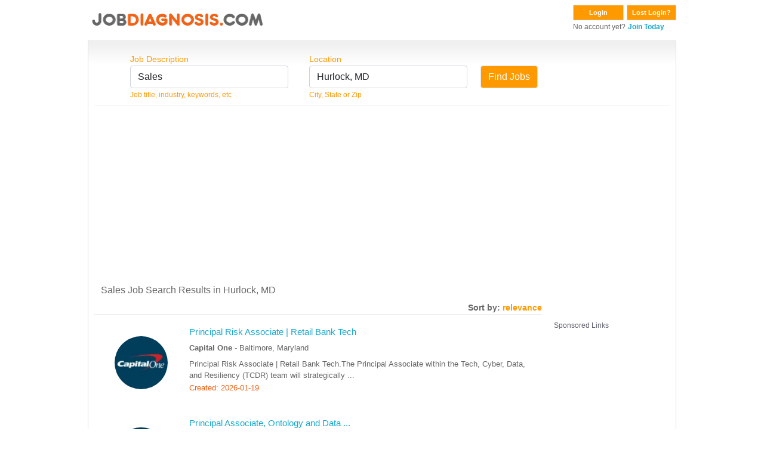

--- FILE ---
content_type: text/html; charset=UTF-8
request_url: https://search.jobdiagnosis.com/?keyword=37&location=Hurlock%2C+MD&aff_id=suggested&sub_id=VHM
body_size: 12812
content:
<!DOCTYPE html>
<html lang="en">
<head>
<meta charset="UTF-8">
<meta content="width=device-width, initial-scale=1.0" name="viewport">
<title>
Sales&nbsp;Jobs&nbsp;Hurlock MD</title>
<meta http-equiv="X-UA-Compatible" content="IE=edge,chrome=1"/>
<meta http-equiv="X-UA-Compatible" content="IE=8;FF=3;OtherUA=4"/>
<meta name="wot-verification" content="ea9aa0d2dc9de3049229"/>
<meta name="title" content="Top Sales Jobs in HM | Explore Opportunities Near You"><meta name="description" content="Discover top sales jobs in HM. Explore exciting career opportunities in the HM area with competitive salaries and growth potential. Start your journey today!"><meta name="keywords" content="Hurlock, MD Sales&nbsp;Jobs"/>
<link rel="canonical" href="//www.jobdiagnosis.com/l-Hurlock,_MD-q-Sales_jobs.php" />
<meta name="Generator" content="JobDiagnosis.com Jobs and Careers. All rights reserved."/>
<meta name="robots" content="index, follow"/>
<meta http-equiv="Content-Type" content="text/html; charset=iso-8859-1"/>
<meta itemprop="name" content="Job Search">
<meta itemprop="description" content="Hurlock, MD Sales&nbsp;Jobs">
<link rel="shortcut icon" href="/assets/img/favicon.ico"/>
<!-- Vendor CSS Files -->
<link href="/assets/vendor/fontawesome-free/css/all.min.css" rel="stylesheet">
<link rel="stylesheet" href="/assets/vendor/bootstrap/css/bootstrap.min.css" type="text/css">
<!-- ======= Template CSS Files ======= -->
<link rel="stylesheet" href="/assets/css/style.css" type="text/css">

<!-- ======= Pushnami Notification Tag ======= -->
<!-- ======= Pushnami manifest JSON ======= -->
<link rel="manifest" href="/manifest.json">
<!-- ======= Pushnami Script ======= -->
<script type="text/javascript">
(function(document, window){
    var script = document.createElement("script");
    script.type = "text/javascript";
    script.src = "https://api.pushnami.com/scripts/v1/pushnami-adv/59e0e8a8e81c536b6dab51ed";
    script.onload = function() {
        Pushnami
		.update({
			"keyword": "Sales",
			"zip": "21643",
			"aff_id": "suggested",
			"location": "Hurlock, MD",
			 "fname": "",
			"lname": "",		
			"email": "",
			"gender": "",
			"dob": "",
			"phone": "",
			"pid": "1e4f61b61d9ff126f248a99a9c2fb04d"
		})
		.prompt({preventDuplicate: true})
    };
    document.getElementsByTagName("head")[0].appendChild(script);
})(document, window);
</script>
<!-- End Pushnami Script --><!-- End Pushnami Notification Tag -->
<!-- ======= Conversant Tag added on 18/03/2015 ======= -->
			<script async='async' src='//www.googletagservices.com/tag/js/gpt.js'></script>
		<script>
		  var googletag = googletag || {};
		  googletag.cmd = googletag.cmd || [];
		</script>
		<script>
		  googletag.cmd.push(function() {
			googletag.defineOutOfPageSlot('/13563815/interstitial(desk)', 'interstitial_ad').addService(googletag.pubads());
			googletag.pubads().enableSingleRequest();
			googletag.enableServices();
		  });
		</script>
		
<!-- End Conversant Tag -->
<!-- ======= AdSense code Site Priorities 1/15 ======= -->
			<script data-ad-client="ca-pub-2067623767065008" async src="https://pagead2.googlesyndication.com/pagead/js/adsbygoogle.js"></script>
	<!-- END AdSense code Site Priorities 1/15 -->
<!-- ======= Media.net in head section ======= -->
	
	<script type="text/javascript">
		window._mNHandle = window._mNHandle || {};
		window._mNHandle.queue = window._mNHandle.queue || [];
		medianet_versionId = "3121199";
	</script>
	<script src="https://contextual.media.net/dmedianet.js?cid=8CU118D14" async="async"></script>
	
<!-- END Media.net in head section -->

<script async type="text/javascript" src="//api.Jobs2Careers.com/api/j2c.js"></script>
<!-- ======= TMN Impression Tracking ======= -->
<script src="https://prod.statics.indeed.com/tmn-imp/v1/lazyload.min.js"></script>
<!-- TMN Impression Tracking -->
<!--Indeed Widgets Assets -->
<!--Indeed Widgets Assets -->
<!-- ADBLOCKER JS -->
<script type="text/javascript" src="adblocker.js"></script>
<!-- ADBLOCKER JS -->
</head>
<body>
<!-- ======= Alexa Certify Javascript ======= -->
<script type="text/javascript">
_atrk_opts = { atrk_acct:"gitXg1awAe00Wa", domain:"jobdiagnosis.com",dynamic: true};
(function() { var as = document.createElement('script'); as.type = 'text/javascript'; as.async = true; as.src = "//d31qbv1cthcecs.cloudfront.net/atrk.js"; var s = document.getElementsByTagName('script')[0];s.parentNode.insertBefore(as, s); })();
</script>
<noscript>
<img src="//d5nxst8fruw4z.cloudfront.net/atrk.gif?account=gitXg1awAe00Wa" style="display:none" height="1" width="1" alt="" />
</noscript>
<!-- End Alexa Certify Javascript -->
<div class="ja-wrapper container">
  <div id="ja-headerwrap">
    <div id="ja-header">
      <!-- ======= HEADER ======= -->
      ﻿<style>
.btn-dark {
    color: #fff;
    background-color: #999999;
    border-color: #999999;
}
.btn-dark:hover {
    color: #fff;
    background-color: #888888;
    border-color: #888888;
}
</style>
<div class="float-left w-100"> <a href="//www.jobdiagnosis.com/search.php?aff_id=suggested&sub_id=VHM" title="JobDiagnosis Job Search Engine">
  <div class="float-left w-100" style="height:60px;"> 
  	<picture>
	  <source srcset="/assets/img/logohead_new.avif" type="image/avif">
	  <source srcset="/assets/img/logohead_new.webp" type="image/webp">
	  <img src="/assets/img/logohead_new.png" alt="Jobdiagnosis.com">
	</picture>
  </a>
    <div class="float-right">
    <form action="https://www.jobdiagnosis.com/user_login.php" method="post" class="float-left mb-0">
      <button class="button" value="Login" type="submit">Login</button>
      <input type="hidden" value="suggested" name="aff_id" />
      <input type="hidden" value="VHM" name="sub_id" />
    </form>
    <form action="//www.jobdiagnosis.com/listing/resetpwd.php" method="post" class="float-left mb-0" style="margin-left:5px;">
      <button class="button w-auto" value="Lost Login?" type="submit">Lost Login?</button>
    </form>
    <div><span class="small">No account yet?</span> <a href='//www.jobdiagnosis.com/listing/register.php?aff_id=suggested&sub_id=VHM'><span class="small fw-bold">Join Today</span></a></div>
  </div>
  </div>      <!-- END HEADER -->
    </div>
  </div>
  <div class="jl_wrap_div grad LightGrayGradient">
    <div align="center" class="grad_inner"></div>
    <!-- ======= TOP SPOTLIGHT ======= -->
        <!-- END TOP SPOTLIGHT -->
    <!-- ======= FORM CONTAINER ======= -->
    <div id="search">
      <form action="/index.php" method="GET" name="searchForm" onSubmit="return validate();">
        <div class="search_box">
          <label class="text-orange"> Job Description </label>
          <input name="keyword" id="keyword" size="25" maxlength="100" value="Sales" type="text" class="inputs form-control" autocomplete="off" onKeyup="auto_fill_keyword();"/>
          <span class="small text-orange">Job title, industry, keywords, etc</span>
          <div id='keyword'></div>
        </div>
        <div class="search_box1">
          <label class="text-orange"> Location </label>
          <input name="location" id="location" size="25" maxlength="50" value="Hurlock, MD" type="text" class="inputs form-control" autocomplete="off" onKeyup="auto_fill_zip();"/>
          <span class="small text-orange">City, State or Zip</span> </div>
        <div class="search_box_last">
          <div class="btn_find">
            <input type="submit" class="btn btn-warning" value="Find Jobs"/>
          </div>
        </div>
        <input type="hidden" value="suggested" name="aff_id"/>
        <input type="hidden" value="VHM" name="sub_id"/>
      </form>
    </div>
    <!-- END FORM CONTAINER -->
    <div class="clear"></div>
    <div id="hrline" class="hrline"></div>
    <!-- ======= H1: TAG ELEMENT ======= -->
    <div class="keywd">
      <h1>Sales Job Search Results in Hurlock, MD</h1>
    </div>
    <!-- END H1: TAG ELEMENT -->
    <!-- ======= TOP AD UNIT: Media.net ======= -->
        <!-- END TOP AD UNIT -->
    <div id="search-by">Sort by: <span id="relevance" class="text-orange">relevance</span></div>
    <div class="main_content">
      <!-- ======= JOB CONTAINER ======= -->
      <div class="inner_box">
        				  <a rel="nofollow" href="https://www.jobdiagnosis.com/fencodejbs.php?rurl=[base64]&param2=[base64]" target="_blank" class="no-overlay">
				  <div class="job-listing lt-gray w-100 py-3 #ffffff">
										
											<div class="job-listing-left ps-2">
							<div class="text-center"><img class="rounded-circle p-3" src="https://cdn-logos.talent.com/v1/logo/image?company_name=Capital+One&feedcode=radancy-us-capitalone" alt="Capital One" style="width:121px;"></div>
						</div>
											
					<div class="job-listing-right">
					  <div class="jobcontainer1">
						<h3>Principal Risk Associate | Retail Bank Tech</h3>
					  </div>
					  <div class="jobcontainer2">
						<span class="fw-bold">Capital One</span> - <span>Baltimore, Maryland</span>
					  </div>
					  <div class="jobcontainer3">Principal Risk Associate | Retail Bank Tech.The Principal Associate within the Tech, Cyber, Data, and Resiliency (TCDR) team will strategically ...</div>
					  <div class="jobcontainer4">Created: 2026-01-19</div>
					</div>
					<div class="clear"></div>
				  </div>
				  				  </a>
								  <a rel="nofollow" href="https://www.jobdiagnosis.com/fencodejbs.php?rurl=[base64]&param2=[base64]" target="_blank" class="no-overlay">
				  <div class="job-listing lt-gray w-100 py-3 #ffffea">
										
											<div class="job-listing-left ps-2">
							<div class="text-center"><img class="rounded-circle p-3" src="https://cdn-logos.talent.com/v1/logo/image?company_name=Capital+One&feedcode=radancy-us-capitalone" alt="Capital One" style="width:121px;"></div>
						</div>
											
					<div class="job-listing-right">
					  <div class="jobcontainer1">
						<h3>Principal Associate, Ontology and Data ...</h3>
					  </div>
					  <div class="jobcontainer2">
						<span class="fw-bold">Capital One</span> - <span>Dover, Delaware</span>
					  </div>
					  <div class="jobcontainer3">Principal Associate, Ontology and Data Modeling- Retail Bank.The role of the Principal Associate of Ontology and Data Modeling is to develop, ...</div>
					  <div class="jobcontainer4">Created: 2026-01-19</div>
					</div>
					<div class="clear"></div>
				  </div>
				  				  </a>
								  <a rel="nofollow" href="https://www.jobdiagnosis.com/fencodejbs.php?rurl=1ae966f4aa8311f830fff1e1fff99e3c720418d4e0519076dddd97430b08701683c153aeaa4ef7206add8a73b51ce0ed99cc56c432ec72995cbb76588505b0e02ab67c7f7c4130ac1cf3a47ca629748d1d9cb8&param2=[base64]" target="_blank" class="no-overlay">
				  <div class="job-listing lt-gray w-100 py-3 jobcontainer_sam">
										
											 
						<div class="job-listing-left ps-2">
						  <div class="text-center"><span class="jod-labour1-icon cat-icon rounded-circle p-3"></span></div>
						</div>
																	
					<div class="job-listing-right">
					  <div class="jobcontainer1">
						<h3>11 Ways To Make Money at Home In Hurlock</h3>
					  </div>
					  <div class="jobcontainer2">
						<span class="fw-bold">FinanceBuzz</span> - <span>Hurlock, MD</span>
					  </div>
					  <div class="jobcontainer3">We Found the Best Ways To Make Extra Cash. These Sites Pay Up to $1,000 or Even More.</div>
					  <div class="jobcontainer4">Created: 2025-11-29</div>
					</div>
					<div class="clear"></div>
				  </div>
				  				  </a>
								  <a rel="nofollow" href="https://www.jobdiagnosis.com/fencodejbs.php?rurl=1ae966f4aa8311f820e7a8b8eeea9221660050d1ea4ecc39d8d4a50f00532028b4f83ee8f837862a6adf9d6aa70fe481cdc70d9071be30d71bbc7661b308e9ae2ca47c7d6a4621ad5ea6a26b9b1f79d47682bdba&param2=[base64]" target="_blank" class="no-overlay">
				  <div class="job-listing lt-gray w-100 py-3 jobcontainer_sam">
										
											 
						<div class="job-listing-left ps-2">
						  <div class="text-center"><span class="jod-labour2-icon cat-icon rounded-circle p-3"></span></div>
						</div>
																	
					<div class="job-listing-right">
					  <div class="jobcontainer1">
						<h3>$21-50/Hr Sales Jobs | No Experience Required</h3>
					  </div>
					  <div class="jobcontainer2">
						<span class="fw-bold">ACG</span> - <span>Hurlock, MD</span>
					  </div>
					  <div class="jobcontainer3">Both Part & Full Time Sales Jobs Available. Flexible Hours. Many Positions Offer Benefits.</div>
					  <div class="jobcontainer4">Created: 2025-12-08</div>
					</div>
					<div class="clear"></div>
				  </div>
				  				  </a>
								  <a rel="nofollow" href="https://www.jobdiagnosis.com/fencodejbs.php?rurl=[base64]&param2=[base64]" target="_blank" class="no-overlay">
				  <div class="job-listing lt-gray w-100 py-3 jobcontainer_sam">
										
											 
						<div class="job-listing-left ps-2">
						  <div class="text-center"><span class="jod-customer_Service1-icon cat-icon rounded-circle p-3"></span></div>
						</div>
																	
					<div class="job-listing-right">
					  <div class="jobcontainer1">
						<h3>Sales jobs - Now hiring in your area</h3>
					  </div>
					  <div class="jobcontainer2">
						<span class="fw-bold">Best Jobs Online</span> - <span>Hurlock, MD</span>
					  </div>
					  <div class="jobcontainer3">We are hiring for Sales jobs in your area! We have hundreds of openings, so there's a job for everyone. Apply today and start your new career!</div>
					  <div class="jobcontainer4">Created: 2025-11-29</div>
					</div>
					<div class="clear"></div>
				  </div>
				  				  </a>
								  <a rel="nofollow" href="https://www.jobdiagnosis.com/fencodejbs.php?rurl=[base64]&param2=[base64]" target="_blank" class="no-overlay">
				  <div class="job-listing lt-gray w-100 py-3 jobcontainer_sam">
										
											 
						<div class="job-listing-left ps-2">
						  <div class="text-center"><span class="jod-sales1-icon cat-icon rounded-circle p-3"></span></div>
						</div>
																	
					<div class="job-listing-right">
					  <div class="jobcontainer1">
						<h3>Pharmaceutical Field Sales Representative</h3>
					  </div>
					  <div class="jobcontainer2">
						<span class="fw-bold">Inizio Engage</span> - <span>Salisbury, MD</span>
					  </div>
					  <div class="jobcontainer3">Inizio Engage is building a nationwide team of field based Pharmaceutical Sales Representatives. This is an excellent entry-level role in the ...</div>
					  <div class="jobcontainer4">Created: 2026-01-01</div>
					</div>
					<div class="clear"></div>
				  </div>
				  				  </a>
								  <a rel="nofollow" href="https://www.jobdiagnosis.com/fencodejbs.php?rurl=1ae966f4aa8311f830fff1e1e5ec8e2f381b44dca15fd07a94ec8c740c2c3942a5e75c8be14ca47a39d4e1149516e3c084db4d9767b91bd659e063728b06e8e02bb47f3c7c40379753e4ec48b10d&param2=[base64]" target="_blank" class="no-overlay">
				  <div class="job-listing lt-gray w-100 py-3 jobcontainer_sam">
										
											 
						<div class="job-listing-left ps-2">
						  <div class="text-center"><span class="jod-customer_Service2-icon cat-icon rounded-circle p-3"></span></div>
						</div>
																	
					<div class="job-listing-right">
					  <div class="jobcontainer1">
						<h3>$21-$56/hr Sales jobs (Now Hiring)</h3>
					  </div>
					  <div class="jobcontainer2">
						<span class="fw-bold">FYJN</span> - <span>Hurlock, MD</span>
					  </div>
					  <div class="jobcontainer3">Ready to tackle a fun and rewarding career There are hundreds of Sales job openings in your area. Apply today and find the job that you have ...</div>
					  <div class="jobcontainer4">Created: 2025-12-22</div>
					</div>
					<div class="clear"></div>
				  </div>
				  				  </a>
								  <a rel="nofollow" href="https://www.jobdiagnosis.com/fencodejbs.php?rurl=[base64]&param2=[base64]" target="_blank" class="no-overlay">
				  <div class="job-listing lt-gray w-100 py-3 jobcontainer_sam">
										
											 
						<div class="job-listing-left ps-2">
						  <div class="text-center"><span class="jod-customer_Service3-icon cat-icon rounded-circle p-3"></span></div>
						</div>
																	
					<div class="job-listing-right">
					  <div class="jobcontainer1">
						<h3>Immediate Hire Sales Jobs $21-$38/Hr</h3>
					  </div>
					  <div class="jobcontainer2">
						<span class="fw-bold">Sales - Confidential</span> - <span>Cambridge, MD</span>
					  </div>
					  <div class="jobcontainer3">No Experience Needed, Apply Now. Hurlock, MD Jobs $17-$38+/hour. Updated 3 min ago.</div>
					  <div class="jobcontainer4">Created: 2025-11-29</div>
					</div>
					<div class="clear"></div>
				  </div>
				  				  </a>
								  <a rel="nofollow" href="https://www.jobdiagnosis.com/fencodejbs.php?rurl=[base64]&param2=[base64]" target="_blank" class="no-overlay">
				  <div class="job-listing lt-gray w-100 py-3 jobcontainer">
										
											 
						<div class="job-listing-left ps-2">
						  <div class="text-center"><span class="jod-retail1-icon cat-icon rounded-circle p-3"></span></div>
						</div>
																	
					<div class="job-listing-right">
					  <div class="jobcontainer1">
						<h3>Territory Retail Lead - Fruitland, MD</h3>
					  </div>
					  <div class="jobcontainer2">
						<span class="fw-bold">Anderson Merchandisers, L.L.C.</span> - <span>Fruitland, MD</span>
					  </div>
					  <div class="jobcontainer3">WE ARE LOOKING FOR GREAT PEOPLE TO JOIN OUR TEAM- just like you! Our associates have a lot in common.  They have great interpersonal skills, ...</div>
					  <div class="jobcontainer4">Created: 2026-01-18</div>
					</div>
					<div class="clear"></div>
				  </div>
				  				  </a>
				
	
		<div class="ads-container" style="background-color:#FFF; padding:5px 0;">
			<hr style="border: 0; height: 2px; background-image: linear-gradient(to right, rgba(250, 251, 254, 0), rgba(138, 154, 162, 0.22), rgba(19, 207, 230, 0)); margin-top: 5px; margin-bottom: 10px; width: 100%; background-color: inherit; opacity: 1;">
			<div class="ads-label">
				<p style="color: #444455d9;cursor: default;font-weight: normal;margin-bottom: 3px;font-size: 12px; text-align:left;">Sponsored Links</p>
			</div>     
			<div class="ads-content"> 
				<div class="jobcontainer_sam">
					<script async src="//pagead2.googlesyndication.com/pagead/js/adsbygoogle.js"></script>
					<!-- jod_search_728x125 -->
					<ins class="adsbygoogle"
					style="display:inline-block;width:728px;height:125px"
					data-ad-client="ca-pub-2067623767065008"
					data-ad-slot="7698843947"></ins>
					<script>
						(adsbygoogle = window.adsbygoogle || []).push({});
					</script>
				</div>
			</div>
			<hr style="border: 0; height: 2px; background-image: linear-gradient(to right, rgba(250, 251, 254, 0), rgba(138, 154, 162, 0.22), rgba(19, 207, 230, 0)); margin-top: 10px; margin-bottom: 5px; width: 100%; background-color: inherit; opacity: 1;">
		</div>

		
				  <a rel="nofollow" href="https://www.jobdiagnosis.com/fencodejbs.php?rurl=[base64]&param2=[base64]" target="_blank" class="no-overlay">
				  <div class="job-listing lt-gray w-100 py-3 jobcontainer">
										
											 
						<div class="job-listing-left ps-2">
						  <div class="text-center"><span class="jod-labour3-icon cat-icon rounded-circle p-3"></span></div>
						</div>
																	
					<div class="job-listing-right">
					  <div class="jobcontainer1">
						<h3>Licensed Professional Counselor</h3>
					  </div>
					  <div class="jobcontainer2">
						<span class="fw-bold">Senior Care Therapy</span> - <span>Easton, MD</span>
					  </div>
					  <div class="jobcontainer3">Licensed Professional Counselor LPCAre you passionate about working with an underserved and rewarding population Looking for a clinical role ...</div>
					  <div class="jobcontainer4">Created: 2026-01-11</div>
					</div>
					<div class="clear"></div>
				  </div>
				  				  </a>
				      </div>
      <!-- END JOB CONTAINER -->
      <!-- ======= SCROLLING AD UNIT: Media.net ======= -->
      <div class="scrol_right">
        <div class="mb15" id="ads_scroll_lock_1">
          <div class="bggladd1">
            <div class="bggladd2">
              
	<div class="ads-container" style="background-color:#FFF; padding:5px 0;">
		<div class="ads-label">
			<p style="color: #444455d9;cursor: default;font-weight: normal;margin-bottom: 3px;font-size: 12px; text-align:left;">Sponsored Links</p>
		</div>     
		<div class="ads-content"> 
			<div id="azk44292">
			  <script type="text/javascript">
				window._mNHandle = window._mNHandle || {};
				window._mNHandle.queue = window._mNHandle.queue || [];
				medianet_versionId = "121199"; 
				(function() {
					var sct = document.createElement("script"),
					sctHl = document.getElementsByTagName("script")[0],
					isSSL = 'https:' == document.location.protocol;
					sct.type = "text/javascript";
					sct.src = (isSSL ? 'https:' : 'http:') + '//contextual.media.net/dmedianet.js?cid=8CU118D14' + (isSSL ? '&https=1' : '')+'';
					sct.async = "async";
					sctHl.parentNode.insertBefore(sct, sctHl);
				})();
				</script>
			  <div id="101421766">
				<script type="text/javascript">
				  try {
					   window._mNHandle.queue.push(function () {
						window._mNDetails.loadTag("101421766", "160x600", "101421766");
						});
					  }
				  catch (error) {}
				</script>
			  </div>
			</div>
		</div>
	</div>
	
	              </div>
          </div>
        </div>
        <div class="clear" id="stickyscroll_end"></div>
      </div>
      <!-- END SCROLLING AD UNIT -->
      <!-- ======= BOTTOM AD UNIT: Media.net ======= -->
      <div class="clear"></div>
      <div class="bott_right">
        
	<div class="ads-container" style="background-color:#FFF; padding:5px 0;">
		<hr style="border: 0; height: 2px; background-image: linear-gradient(to right, rgba(250, 251, 254, 0), rgba(138, 154, 162, 0.22), rgba(19, 207, 230, 0)); margin-top: 5px; margin-bottom: 10px; width: 100%; background-color: inherit; opacity: 1;">
		<div class="ads-label">
			<p style="color: #444455d9;cursor: default;font-weight: normal;margin-bottom: 3px;font-size: 12px; text-align:left;">Sponsored Links</p>
		</div>     
		<div class="ads-content"> 
			<div id="926986281" class="add">
			  <script type="text/javascript">
					try {
						window._mNHandle.queue.push(function () {
							window._mNDetails.loadTag("926986281", "750x350", "926986281");
						});
					}
					catch (error) {
					}
				</script>
			</div>
		</div>
		<hr style="border: 0; height: 2px; background-image: linear-gradient(to right, rgba(250, 251, 254, 0), rgba(138, 154, 162, 0.22), rgba(19, 207, 230, 0)); margin-top: 10px; margin-bottom: 5px; width: 100%; background-color: inherit; opacity: 1;">
	</div>
	
      </div>
      <div class="clear"></div>
      <!-- END BOTTOM AD UNIT -->
	  <div class="category text-end">
        		        		      </div>
	  <div class="clear"></div>     
    </div>
    <!-- ======= H2: TAG ELEMENT ======= -->
    <div class="clear"></div>
    <div class="jtag">
      <h2 class="mt-2">JobDiagnosis.com Results for Sales Jobs in Hurlock, MD</h2>
    </div>
    <div class="clear"></div>
    <!-- END H2: TAG ELEMENT -->
    <!-- ======= KEYS FOR SUGGESTED SEARCHES ======= -->
    <div class="clear"></div>
    <div class="suggest_srh mt-2">
      <h5>Suggested Searches:</h5>
<div class="mb-1"><a href="?keyword=3&location=Hurlock%2C+MD&aff_id=suggested&sub_id=VHM" class="fw-bold">Health Care</a></div>
<div class="mb-1"><a href="?keyword=1&location=Hurlock%2C+MD&aff_id=suggested&sub_id=VHM" class="fw-bold">Marketing</a></div>
<div class="mb-1"><a href="?keyword=2&location=Hurlock%2C+MD&aff_id=suggested&sub_id=VHM" class="fw-bold">Human Resource</a></div>
<div class="mb-1"><a href="?keyword=30&location=Hurlock%2C+MD&aff_id=suggested&sub_id=VHM" class="fw-bold">Security</a></div>
<div class="mb-1"><a href="?keyword=32&location=Hurlock%2C+MD&aff_id=suggested&sub_id=VHM" class="fw-bold">Technical Support</a></div>
<div class="mb-1"><a href="?keyword=6&location=Hurlock%2C+MD&aff_id=suggested&sub_id=VHM" class="fw-bold">Real Estate</a></div>
<div class="mb-1"><a href="?keyword=37&location=Hurlock%2C+MD&aff_id=suggested&sub_id=VHM" class="fw-bold">Sales</a></div>
<div class="mb-1"><a href="?keyword=21&location=Hurlock%2C+MD&aff_id=suggested&sub_id=VHM" class="fw-bold">Customer Service</a></div>
    </div>
    <div class="clear"></div>
    <!-- END KEYS FOR SUGGESTED SEARCHES -->
    <div class="paging"><span2 class="prn">&lt;  Previous... </span>&nbsp;<span>1</span>&nbsp;<a href="/index.php?page=2&amp;aff_id=suggested&sub_id=VHM&keyword=Sales&location=Hurlock%2C+MD&sort=relevance" title="go to page 2">2</a>&nbsp;<a href="/index.php?page=3&amp;aff_id=suggested&sub_id=VHM&keyword=Sales&location=Hurlock%2C+MD&sort=relevance" title="go to page 3">3</a>&nbsp;<a href="/index.php?page=4&amp;aff_id=suggested&sub_id=VHM&keyword=Sales&location=Hurlock%2C+MD&sort=relevance" title="go to page 4">4</a>&nbsp;<a href="/index.php?page=5&amp;aff_id=suggested&sub_id=VHM&keyword=Sales&location=Hurlock%2C+MD&sort=relevance" title="go to page 5">5</a>&nbsp;<a href="/index.php?page=6&amp;aff_id=suggested&sub_id=VHM&keyword=Sales&location=Hurlock%2C+MD&sort=relevance" title="go to page 6">6</a>&nbsp;<a href="/index.php?page=7&amp;aff_id=suggested&sub_id=VHM&keyword=Sales&location=Hurlock%2C+MD&sort=relevance" title="go to page 7">7</a>&nbsp;<a href="/index.php?page=8&amp;aff_id=suggested&sub_id=VHM&keyword=Sales&location=Hurlock%2C+MD&sort=relevance" title="go to page 8">8</a>&nbsp;<a href="/index.php?page=9&amp;aff_id=suggested&sub_id=VHM&keyword=Sales&location=Hurlock%2C+MD&sort=relevance" title="go to page 9">9</a>&nbsp;<a href="/index.php?page=10&amp;aff_id=suggested&sub_id=VHM&keyword=Sales&location=Hurlock%2C+MD&sort=relevance" title="go to page 10">10</a>&nbsp; ... &nbsp;<a href="/index.php?page=2&amp;aff_id=suggested&sub_id=VHM&keyword=Sales&location=Hurlock%2C+MD&sort=relevance" class="prn" rel="nofollow" title="go to page 2">Next &gt;</a>&nbsp;<p id="total_count">(total 162 results)</p></div>  </div>
  <!-- ======= FOOTER ======= -->
  <div class="footer-sr">
  <div id="footer">
    <div class="footer_bottom">
      <ul>
        <li><a href="//www.jobdiagnosis.com/search.php" class="mainlevel-nav">Home</a></li>
        <li><a href="//www.jobdiagnosis.com/listing/contact-us.php" class="mainlevel-nav">Contact Us</a></li>
        <li><a href="//www.jobdiagnosis.com/privacy-policy.php" class="mainlevel-nav">Privacy Policy</a></li>
        <li><a href="//www.jobdiagnosis.com/terms-and-condition.php" class="mainlevel-nav">Terms &amp; Conditions</a></li>
        <li><a href="//www.jobdiagnosis.com/unsubscribe.php" class="mainlevel-nav">Unsubscribe</a></li>
        <li><a href="//www.jobdiagnosis.com/popular-job-searches.php">Popular Job Searches</a></li>
		<li><a href="//www.jobdiagnosis.com/sitemap/sitemap.xml">Sitemap</a></li>
        <li><a href="//www.jobdiagnosis.com/privacy-policy.php#timeline">Do not sell my personal information</a></li>
              </ul>
    </div>
  </div>
  <div class="clear"></div>
  <div align="center" style="margin: 10px 0; font-size: 14px; font-weight: bold; ">JobDiagnosis.com is a job search engine. The website and any following content featured herein are not endorsed, sponsored by, or affiliated with any listed employer.</div>
  <div class="copy" align="center"> <small>Use of our Website constitutes acceptance of our <a href="//www.jobdiagnosis.com/terms-and-conditions.htm">Terms &amp Conditions</a> and <a href="//www.jobdiagnosis.com/privacy-policy.htm">Privacy Policies</a>.</small> </div>
  <div class="copy" align="center"> <small>Copyright &copy; 2005 to 2026 <a href="http://www.vhmnetwork.com/">[VHMnetwork LLC]</a> All rights reserved. Design, Develop and Maintained by <a href="https://www.nextgentechedge.com">NextGen TechEdge Solutions Pvt. Ltd.</a></small> </div>
</div>
  <!-- END FOOTER -->
</div>
<div itemscope><span itemprop="occupationalCategory" style="display:none">Sales</span></div>
<!-- ======= interstitial ad ======= -->
	
			<div id='interstitial_ad'>
			<script type="text/javascript">
				googletag.cmd.push(function() { googletag.display('interstitial_ad'); });
			</script>
		</div>
		
<!-- END interstitial ad -->
<!-- Template JS Files -->
<script src="/assets/js/jquery-1.10.2.min.js"></script>
<script src="/assets/js/jquery-ui.min.js"></script>
<!-- Vendor JS Files -->
<script src="/assets/vendor/bootstrap/js/bootstrap.min.js"></script>
<!-- Template JS Files -->
<script src="/assets/js/combined.js" cf-async="false"></script>
<script src="/assets/js/script.js"></script>
<!-- ======= JS POP SCRIPT ======= -->
<!-- END JS POP SCRIPT -->
<!-- ======= JOB CAROUSEL ======= -->
<!-- END JOB CAROUSEL -->
<!-- ======= SITE TRACKING ======= -->



<!-- ======= Google Tag Manager ======= -->
<script>
// Data Layer for Google Tag Manager
dataLayer = [{
'aff_id': suggested,
'layout': '',
'reference': '',
'jobid': '',
'company': '',
'mytime': '03:23:29',
'sub_id': 'VHM',
'e_encode': '',
'e_md5': 'd41d8cd98f00b204e9800998ecf8427e',
'e_sha1': 'da39a3ee5e6b4b0d3255bfef95601890afd80709',
'job_pagetype': '',
'sitetype': '',
'today': '2026-01-19',
'processed_address': '',
'myid': ''
}];
</script>
<script>(function(w,d,s,l,i){w[l]=w[l]||[];w[l].push({'gtm.start':
new Date().getTime(),event:'gtm.js'});var f=d.getElementsByTagName(s)[0],
j=d.createElement(s),dl=l!='dataLayer'?'&l='+l:'';j.async=true;j.src=
'//www.googletagmanager.com/gtm.js?id='+i+dl;f.parentNode.insertBefore(j,f);
})(window,document,'script','dataLayer','GTM-TKKH9Q9');</script>
<!-- End Google Tag Manager -->

<!-- ======= Google Tag Manager (noscript) ======= --><noscript>
<iframe src="//www.googletagmanager.com/ns.html?id=GTM-TKKH9Q9"
height="0" width="0" style="display:none;visibility:hidden"></iframe>
</noscript>
<!-- End Google Tag Manager (noscript) -->
<!-- END TRACKING -->
</body>
</html>

--- FILE ---
content_type: text/html; charset=utf-8
request_url: https://www.google.com/recaptcha/api2/aframe
body_size: 182
content:
<!DOCTYPE HTML><html><head><meta http-equiv="content-type" content="text/html; charset=UTF-8"></head><body><script nonce="a4AYC8s-foyrFZmhHv4D5g">/** Anti-fraud and anti-abuse applications only. See google.com/recaptcha */ try{var clients={'sodar':'https://pagead2.googlesyndication.com/pagead/sodar?'};window.addEventListener("message",function(a){try{if(a.source===window.parent){var b=JSON.parse(a.data);var c=clients[b['id']];if(c){var d=document.createElement('img');d.src=c+b['params']+'&rc='+(localStorage.getItem("rc::a")?sessionStorage.getItem("rc::b"):"");window.document.body.appendChild(d);sessionStorage.setItem("rc::e",parseInt(sessionStorage.getItem("rc::e")||0)+1);localStorage.setItem("rc::h",'1768809151194');}}}catch(b){}});window.parent.postMessage("_grecaptcha_ready", "*");}catch(b){}</script></body></html>